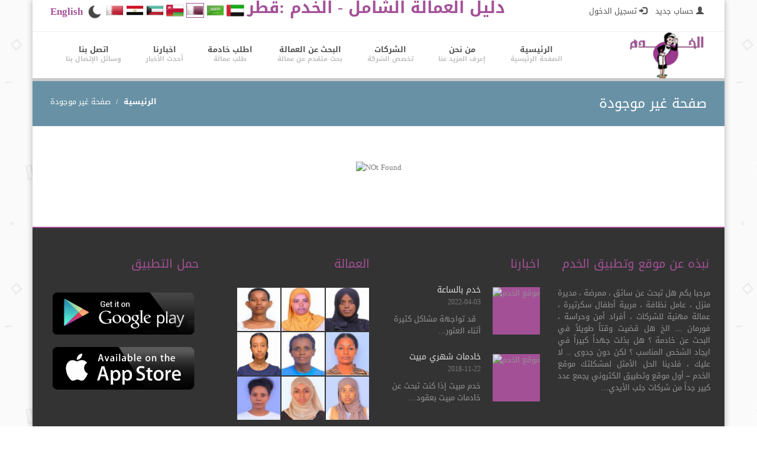

--- FILE ---
content_type: text/html; charset=UTF-8
request_url: https://alkhadam.net/qa/ar/company/9495
body_size: 8893
content:
<!DOCTYPE html>

<html lang="ar">

<head>
<meta name="robots" content="noindex, nofollow" />	 
	<meta name="clckd" content="27c277f94d26cfd211d4acba212f7600" />

	<meta charset="utf-8">
    <title>موقع الخدم - دليل العمالة الشامل  - قطر</title>
    <link rel="icon" type="image/x-icon" href="/fav.ico">
    <meta name="viewport" content="width=device-width, initial-scale=1.0">
	<meta name="description" content="موقع الخدم - دليل العمالة الشامل ، خادمات استقدام عمالة منزلية عمالة شركات عمالة مهنية تنازل عن خادمة استقدام عماله جلب ايدي عاملة شركات الإستقدام ">
	 <meta name="keywords" content="موقع الخدم , خدم , دليل العمالة الشامل , خادمات استقدام, عمالة منزلية , عمالة شركات , عمالة مهنية , تنازل عن خادمة , استقدام عماله , جلب ايدي عاملة شركات الإستقدام , قطروورك , قطر وورك , qatarwork , qatar work"/>
<meta name="facebook-domain-verification" content="vgzpjx2jmg4198ism2n4ww30rskazd" />
	
	<link href="https://alkhadam.net/template/css/bootstrap-theme.min.css" rel="stylesheet" type="text/css" />
	<link href="https://alkhadam.net/template/css/bootstrap.min.css" rel="stylesheet" type="text/css" />
   
<link href="https://alkhadam.net/template/css/all_css.css" rel="stylesheet" type="text/css" />
	<!-- Fonts -->

	<link href='https://alkhadam.net/template/css/fonts.css?family=PT+Sans:400,400italic,700,700italic' rel='stylesheet' type='text/css'>

   	<!-- Scripts -->

<script src="https://alkhadam.net/template/js/jquery2.min.js" type="text/javascript"></script>
<script type="text/javascript" src="https://alkhadam.net/admintemplate/dist/zoombox.js"></script>

<script type="text/javascript"> 



    $(function(){

        $('a.zoombox').zoombox();

    });



</script> 

	<script src="https://alkhadam.net/template/js/bootstrap.min.js" type="text/javascript"></script>
	<script src="https://alkhadam.net/template/js/jquery.prettyPhoto.js" type="text/javascript"></script>
	<script src="https://alkhadam.net/template/js/jquery.twitter.js" type="text/javascript"></script>

	
	<script src="https://alkhadam.net/template/js/jquery.flexslider-min.js" type="text/javascript"></script>

	<script src="https://alkhadam.net/template/js/animate.js" type="text/javascript"></script>

		<script src="https://alkhadam.net/rating/rater.js" type="text/javascript"></script>

	<script src="https://alkhadam.net/template/js/jquery-ui.min.js" type="text/javascript"></script>
<script src="/template/js/statistic.js" type="text/javascript"></script>
<script src="https://alkhadam.net/template/js/superfish.min.js" type="text/javascript"></script>

	

	<script src="https://alkhadam.net/template/js/myscript.js" type="text/javascript"></script>

	

	<!--[if IE]><script src="http://html5shiv.googlecode.com/svn/trunk/html5.js"></script><![endif]-->

    <!--[if IE]><html class="ie" lang="en"> <![endif]-->

		<script src="//cdn.datatables.net/1.10.20/js/jquery.dataTables.min.js" type="text/javascript"></script>
<link rel="stylesheet" href="/template/css/font-awesome1.min.css" />
<link rel="stylesheet" href="//cdn.datatables.net/1.10.20/css/jquery.dataTables.min.css" />
<link rel='stylesheet' href='https://alkhadam.net/template/css/stylear.css' type='text/css' media='all' />	<link href="https://alkhadam.net/template/css/flash.css" rel="stylesheet" type="text/css" />

<!-- Meta Pixel Code -->
<script>
!function(f,b,e,v,n,t,s)
{if(f.fbq)return;n=f.fbq=function(){n.callMethod?
n.callMethod.apply(n,arguments):n.queue.push(arguments)};
if(!f._fbq)f._fbq=n;n.push=n;n.loaded=!0;n.version='2.0';
n.queue=[];t=b.createElement(e);t.async=!0;
t.src=v;s=b.getElementsByTagName(e)[0];
s.parentNode.insertBefore(t,s)}(window, document,'script',
'https://connect.facebook.net/en_US/fbevents.js');
fbq('init', '2203193899832718');
fbq('track', 'PageView');
</script>
<noscript><img height="1" width="1" style="display:none"
src="https://www.facebook.com/tr?id=2203193899832718&ev=PageView&noscript=1"
/></noscript>
<!-- End Meta Pixel Code mworkersnew-->
<script type="application/ld+json">
{
 "@context": "https://schema.org",
 "@type": "Organization",
 "@id": "https://alkhadam.net/#org",
 "name": "Alkhadam",
 "url": "https://alkhadam.net/",
 "logo": "https://alkhadam.net/uploads/logon.png",
 
 "contactPoint": [{
   "@type": "ContactPoint",
   "contactType": "customer service",
   "telephone": "+97433363803",
   "areaServed": "QA",
   "availableLanguage": ["ar","en"]
 }]
}
</script>


<link href="https://fonts.googleapis.com/css2?family=Noto+Kufi+Arabic:wght@500&display=swap" rel="stylesheet">

     
     	 
	 <script async src="https://pagead2.googlesyndication.com/pagead/js/adsbygoogle.js?client=ca-pub-7636121261168694"
     crossorigin="anonymous"></script>
	 <!-- Google tag (gtag.js) -->
<script async src="https://www.googletagmanager.com/gtag/js?id=AW-16715011565"></script>
<script>
  window.dataLayer = window.dataLayer || [];
  function gtag(){dataLayer.push(arguments);}
  gtag('js', new Date());

  gtag('config', 'AW-16715011565');
</script>

	<style>
	#h2{
	margin-top: -40px;background-color: #fff;width: 56%;
}
</style>
	</head>
<body>

	<div id="page">
	
		<!-- Container -->

		<div class="container page_block">

			<div class="wrapper">

				<header class="navbar-wrapper clearfix">

					
			

					<!-- Line Info -->

					<div id="top_line" class="full_width clearfix">

						

						<p class="pull-left"  dir="rtl" >

							   <a href='https://alkhadam.net/qa/ar/signup'  style='margin:5px'> <span class='glyphicon glyphicon-user'> </span> حساب جديد </a>   <a href='https://alkhadam.net/qa/ar/login' style='margin:5px;'> <span class='glyphicon glyphicon-log-in'></span>  تسجيل الدخول </a>  	

						</p>

					

							<p class="pull-right"><a  style="color: #a45197;font-weight: bold;font-size: 17px;" href="https://alkhadam.net/qa/en/company/9495">English</a></p>
						<!-- Top Socials -->

						<div class="pull-right web-links" align="center">

						<ul style="padding:5px;">
							<li><a  href='?mood=dark' style='background:none;' ><img src='/uploads/moon.png' /></a></li> 
							     
   <li><a  href='https://alkhadam.net/bh/ar/company/9495' style='background:none;' ><img src='https://alkhadam.net/uploads/Bahrain.png' style='height:25px;width:30px;' title='البحرين' alt='البحرين'/></a></li>
   <li><a  href='https://alkhadam.net/eg/ar/company/9495' style='background:none;' ><img src='https://alkhadam.net/uploads/Egypt_flat.png' style='height:25px;width:30px;' title='مصر' alt='مصر'/></a></li>
   <li><a  href='https://alkhadam.net/kw/ar/company/9495' style='background:none;' ><img src='https://alkhadam.net/uploads/Kuwait.png' style='height:25px;width:30px;' title='الكويت' alt='الكويت'/></a></li>
   <li><a  href='https://alkhadam.net/om/ar/company/9495' style='background:none;' ><img src='https://alkhadam.net/uploads/Oman-flag.png' style='height:25px;width:30px;' title='عمان' alt='عمان'/></a></li>
   <li><a  href='https://alkhadam.net/qa/ar/company/9495' style='background:none;' ><img src='https://alkhadam.net/uploads/Qatar_f.png' style="height:25px;width:30px;border:1px solid #a45197" title='قطر' alt='قطر'/></a></li>
   <li><a  href='https://alkhadam.net/sa/ar/company/9495' style='background:none;' ><img src='https://alkhadam.net/uploads/Saudi.png' style='height:25px;width:30px;' title='السعودية' alt='السعودية'/></a></li>
   <li><a  href='https://alkhadam.net/ae/ar/company/9495' style='background:none;' ><img src='https://alkhadam.net/uploads/Emirates.png' style='height:25px;width:30px;' title=' الإمارات ' alt=' الإمارات '/></a></li>
                    
                       </ul>

			
							

						</div><!-- //Top Socials -->
<h1 class="pull-right" style="color: #a45197;font-weight: bold;">
  دليل العمالة الشامل - الخدم   :قطر					
 </h1>

					</div><!-- //Line Info -->
					

					

					<!-- Menu -->

					<div class="menu_block full_width">

						<!-- LOGO -->

						<div class="pull-left logo"><a href="https://alkhadam.net/qa/ar/" title="دليل العمالة الشامل - الخدم   :قطر"><img src="https://alkhadam.net/uploads/logon.png" alt="دليل العمالة الشامل - الخدم   :قطر"/></a></div>

						<!-- LOGO -->

						

						<div class="navbar-header ">

							<button type="button" class="navbar-toggle" data-toggle="collapse" data-target=".navbar-collapse">

								<span class="glyphicon glyphicon-align-justify"></span>

							</button>

						</div>

						

						<div class="navbar-collapse collapse">

							<ul class="nav navbar-nav pull-right">

								<li class="first "><a href="https://alkhadam.net/qa/ar/" title="الصفحة الرئيسية" rel="canonical" style="text-align:center">الرئيسية</a></li>

									<li class="sub-menu "><a href="https://alkhadam.net/qa/ar/about" title="إعرف المزيد عنا" style="text-align:center">من نحن</a>

									<ul>

									

            			<li><a href='https://alkhadam.net/qa/ar/page/11'><span>-</span>خدم وعمالة منزلية </a></li>

            			<li><a href='https://alkhadam.net/qa/ar/page/1'><span>-</span>نبذه عن موقع وتطبيق الخدم</a></li>

            			<li><a href='https://alkhadam.net/qa/ar/page/4'><span>-</span>كلمة المدير</a></li>

            			<li><a href='https://alkhadam.net/qa/ar/page/5'><span>-</span>الرؤية والرسالة والأهداف </a></li>

            			<li><a href='https://alkhadam.net/qa/ar/page/3'><span>-</span>سياسة الخصوصية</a></li>

            			<li><a href='https://alkhadam.net/qa/ar/page/10'><span>-</span>الشروط والاحكام</a></li>
										</ul></li>
<li class="sub-menu ">
<a href="" title=" تخصص الشركة " style="text-align:center">  الشركات </a>

									<ul>

									<li><a href='https://alkhadam.net/qa/ar/departments/1'><span>-</span>شركات الاستقدام </a></li><li><a href='https://alkhadam.net/qa/ar/departments/2'><span>-</span>شركات التنظيفات والضيافه </a></li><li><a href='https://alkhadam.net/qa/ar/departments/3'><span>-</span>شركات مكافحة الحشرات </a></li><li><a href='https://alkhadam.net/qa/ar/departments/4'><span>-</span>شركات التمريض</a></li><li><a href='https://alkhadam.net/qa/ar/departments/8'><span>-</span>موردين عمالة</a></li>
										</ul></li>
		

											

											<li class=""><a href="https://alkhadam.net/qa/ar/search" title="بحث متقدم عن عمالة" style="text-align:center">البحث عن العمالة </a></li>

											<!--<li class=""><a href="https://alkhadam.net/qa/ar/quotation" title="اطلب خادمة" style="text-align:center">طلب عمالة</a></li>
-->
				<li class="last "><a href="https://alkhadam.net/qa/ar/maid" title="طلب عمالة" style="text-align:center">اطلب خادمة</a></li>
					<li class="last "><a href="https://alkhadam.net/qa/ar/news" title="أحدث الأخبار " style="text-align:center"> اخبارنا </a></li>

					<li class="last "><a href="https://alkhadam.net/qa/ar/contact" title="وسائل الإتصال بنا" style="text-align:center">اتصل بنا</a></li>

							</ul>

						</div>

					</div><!-- //Menu -->


				</header>	<!-- Breadcrumbs -->
				<section class="full_width breadcrumbs_block clearfix">
					<div class="breadcrumbs_content">
						<h2 class="pull-left">صفحة غير موجودة</h2>
						<ol class="pull-right breadcrumb">
								<li><a href="https://alkhadam.net/">الرئيسية</a></li>
						
							<li><a href="#">صفحة غير موجودة</a></li>
							</ol>
					</div>
					<div class="overlay"></div>
					<div class="overlay_black"></div>
				</section><!-- //Breadcrumbs -->
	
<!-- main -->
			
					
                    
                 
                    
	
   
                  
					<section>
				<p align='center'><img src='https://alkhadam.net/uploads/404.png' alt='NOt Found'/></p>					
			
					</section>

					
			
                
               
				<!-- end of main -->
				
				<style>

		.copyright a,.footer_block h2{

			color:#a45197 ;

		}

	</style>
	<div dir="rtl"  class="modal fade bs-example-modal-sm" tabindex="-1" role="dialog" aria-labelledby="mySmallModalLabel" aria-hidden="true" id="cm"> <div class="modal-dialog modal-sm"> <div class="modal-content"> <div class="modal-header"> <button aria-label="Close" data-dismiss="modal" class="close" type="button" style="float: left"><span aria-hidden="true" id="close">×</span></button> <h4 id="mySmallModalLabel" class="modal-title" style="text-align: center;color: #a45197;font-weight: bold;">عزيزي مستخدم موقع وتطبيق الخدم </h4> </div> <div class="modal-body" > <p>شكرًا لاستخدامك موقع وتطبيق الخدم في البحث عن العامل الذي تريده ، <br /> وحرصاً منا علي تقديم خدمة أفضل لك نرجو منك اذا لم تجد ما تبحث عنه الآن أن تعاود البحث في وقت لاحق ، فربما تجد ما تبحث عنه لاحقاً نظراً لأن جميع الشركات المسجلة لدينا تقوم بتحديث العماله واضافة عمالة جديده بشكل يومي ، <br /> كما ننصحك بأن تقوم بتسجيل طلبك هــنــــا ، ونحن بدورنا سنقوم بإرساله الي كل الشركات المسجلة لدينا والموجودة في بلدك لتتواصل معك الشركة التي لديها طلبك مباشرة .</p>
<p>ملحوظة هامة :- <br /> عزيزي المستخدم : موقع الخدم هو عباره عن منصة إعلانية فقط وغير مسؤول عن اي معاملات مادية تتم بينك وبين اي شركة او مستخدم آخر لذا يجب عليك الحذر فى التعامل المادي مع اي شركة او مستخدم فى موقع الخدم لانك انت وحدك المسؤول عن ذلك .</p> 
<h3 style="color: #a45197;font-weight: bold;margin-bottom: -10px;margin-top: 10px;text-align: center;">طلب عمالة</h3>
<hr />
<form action="https://alkhadam.net/qa/ar/maid#done" method="POST" dir="rtl">
				
 
                            <select required class="input_wt" name="specialtyid" >
                                    <option selected="" value="" > تخصص الشركة </option>
                                   <option value='1' >شركات الاستقدام  </option><option value='2' >شركات التنظيفات والضيافه  </option><option value='3' >شركات مكافحة الحشرات  </option><option value='4' >شركات التمريض </option>							
                                  
                                    
                                </select>      
	                        
			           <select required class="input_wt" name="occupationid" >
                                    <option selected="" value="" > المهنة  </option>
                                   <option value='7' >عامل منزلي </option><option value='8' >ممرض </option><option value='2' >سائق </option><option value='9' >جليسة أطفال </option><option value='10' >معلم خاص </option><option value='1' >ساعي المكتب </option><option value='11' >طباخ </option><option value='12' >خياط </option><option value='13' >عامل مزرعه </option><option value='14' >حارس أمن </option><option value='15' >كوافير </option><option value='17' >عامل تنظيف </option><option value='16' >سكرتيرة </option><option value='18' >مقدم رعاية صحية </option><option value='23' >فني </option><option value='24' >تمريض بالساعة </option><option value='25' >تمريض بالشهر </option><option value='22' >ضيافة </option><option value='19' >مندوب مبيعات  </option><option value='20' >كاشير  </option><option value='21' >نادل  </option>							
                                
                                    
                                </select> 
                            
         	                <select required class="input_wt" name="typeid" value="worktype" >
                                <option selected="" value="">نوع العمالة</option>
                                
                                 <option value='1' >عماله  استقدام  </option><option value='5' >عمالة مرتجعه للتنازل </option><option value='3' > عمالة نظافه بالساعة </option><option value='6' >عمالة ضيافة بالساعة  </option><option value='2' > عماله مهنية للشركات </option><option value='4' >   عمالة بعقود شهرية </option><option value='8' >عمالة تمريض </option>              
                                 
                               
                                    </select>
                            
                                <select required class="input_wt" name="agesid" value="age" onfocus="if (this.value == 'age') this.value = '';" onblur="if (this.value == '') this.value = 'age';">
         	                <option selected="" value=""> العمر </option>
                                 
                                    <option value='1' >من 15 الي 20 </option><option value='2' >من 20 الي 25 </option><option value='3' >من 25 الي 30 </option><option value='4' >من 30 الي 35 </option><option value='8' >من 35 الي 40 </option><option value='5' >من 40 الي 45 </option><option value='6' >من 45 الي 50 </option>                                      </select>
                            
		               <select required class="input_wt" name="religionid" value="Religion" onfocus="if (this.value == 'religion') this.value = '';" onblur="if (this.value == '') this.value = 'religion';">
                                    <option selected="" value=""> الديانة </option>
                                       
								<option value='1' >مسلم </option><option value='2' >مسيحي  </option><option value='3' >بوذي </option><option value='4' >هندوسي </option>                    
                                 
                                </select>
		                <select required class="input_wt" name="nationalityid" value="Nationality" onfocus="if (this.value == 'Nationality') this.value = '';" onblur="if (this.value == '') this.value = 'Nationality';">
                                    <option selected="" value="">الجنسية</option>
                                    <option > الجميع </option>
                                           <option value='258' >جامبيا </option><option value='36' >بوروندي </option><option value='82' >غانا </option><option value='129' > مدغشقر  </option><option value='149' >ميانمار </option><option value='152' >نيبال </option><option value='158' >نيجيريا </option><option value='172' >الفلبين </option><option value='181' >رواندا </option><option value='208' >سريلانكا </option><option value='218' >تنزانيا </option><option value='249' >اندونيسيا </option><option value='255' >إريتريا </option><option value='248' >كينيا </option><option value='250' >بنجلاديش </option><option value='251' >الهند </option><option value='247' >أثيوبيا </option><option value='256' >أوغندا  </option><option value='257' >سيراليون </option><option value='107' >ساحل العاج </option>					                   
                                     
                                </select>
                                
         	                
                                                             
         	               <!-- <select required class="input_wt" name="residenceid" value="Residence" onfocus="if (this.value == 'residence') this.value = '';" onblur="if (this.value == '') this.value = 'residence';">
                                    
                                    <option selected="" value="">  محل الاقامة </option>
                                     <option > الجميع </option>
                                    <option value='147' >المغرب </option><option value='152' >نيبال </option><option value='158' >نيجيريا </option><option value='172' >الفلبين </option><option value='176' >قطر </option><option value='208' >سريلانكا </option><option value='248' >اندونيسيا </option><option value='254' >إريتريا  </option><option value='247' >كينيا </option><option value='249' >بنجلاديش </option><option value='250' >الهند </option><option value='253' >أثيوبيا </option><option value='255' >أوغندا </option>					
                                                                                        
                               
                   
            
                                </select>-->
                                
                                                                
                                          
                                 <select required class="input_wt" name="gender" value="Gender" onfocus="if (this.value == 'occupation') this.value = '';" onblur="if (this.value == '') this.value = 'occupation';">
                                    <option selected="" value=""> النوع  </option>
                                                                                              
                                  <option value="1"> ذكر  </option><option value="2"> انثى </option>        
                                 </select>                                
                     
                                 <select required class="input_wt" name="marital_statusid" value="Marital status" onfocus="if (this.value == 'Marital status') this.value = '';" onblur="if (this.value == '') this.value = 'Marital status';">
                                    <option selected="" value=""> الحالة الاجتماعية </option>
                                     <option value='1' >متزوج </option><option value='0' >أعزب </option><option value='2' >مطلق </option><option value='3' >أرمل </option>                                                                                                         
                                    
                                    
                                 </select>                                
                                
	  
                                               
       
                            
                            
                            
										
										<div class="clear"></div>
										
										<input class="btn btn-active" name="btnsend" type="submit" value="ارسال" />
										<div class="clear"></div>
										  <input type="hidden" name="companyid" value=""/>
                            
                             
									</form>

</div> </div> </div> </div>



 
	<script>
	$(document).ready( function () {
    $('#myTable').DataTable();
} );
	</script>
	<script>
       var page =1;
  var country = "qa";
  var lang = "ar";
  var type = "";
$('#btnsend1').click(function() {
	  page++;
   //$('#loadingdiv').show();
   
   $.ajax({url: "/test/getcompanies?page="+page+"&type="+type+"&lang="+lang, success: function(result){
 $('#more1').append(result);
	    if(!result){
			$('#btnsend1').hide();
		}
   if (!$.trim(result)){   
    $('#loadingdiv').hide();
	}
	else{   
	    $('#more').append(result);
	     $('#loadingdiv').hide();
	}

     

       }});	
});
	</script>
	<script>

			$(document).ready(function() {
				   $('#loadingdiv').hide();
  var page =1;
  var country = "qa";
  var lang = "ar";
  var type = "";

$('#btnsend').click(function() {
	  page++;
   //$('#loadingdiv').show();
   
   $.ajax({url: "/"+country+"/"+lang+"/getmore/"+page+"?type="+type, success: function(result){
 $('#more').append(result);
	    
  /*  if (!$.trim(result)){   
    $('#loadingdiv').hide();
	}
	else{   
	    $('#more').append(result);
	     $('#loadingdiv').hide();
	}*/

     

       }});	
});

  /* $.ajax({url: "/test/getcompanies", success: function(result){
 $('#more1').append(result);
       }});	*/
       

  /*$(window).scroll(function() {
    if($(window).scrollTop() + $(window).height() > $(document).height() - 300) {
     page++; $('#img1').show();
   	$.ajax({url: "https://alkhadam.net/qa/ar/company/9495/getmore/"+page, success: function(result){
       if (!$.trim(result)){   
    $('#img1').hide();
	}
	else{   
	    $('#more').append(result);
	     $('#img1').hide();
	}
      			
		
		       }});	
    }
});
  */

    var flash = {



        exists: function() {

            return ($('#flash').length > 0);

        },



        show: function(msg) {

            var message;



            // Create the flash div if it does not exist

            if (!flash.exists()) {

                message = $('<div id="flash"></div>').prependTo('body');

            } else {

                message = $('#flash');

            }



            // Hide message when it's clicked on

            $('body').delegate('#flash', 'click', function() {

                flash.hide();

            });



            // Set the message if one was specified

            if (msg) {

                message.html(msg);

            }



            // Display the flash

            $('#flash').slideDown();



            // Clear the timeout if one is set

            clearTimeout(flash.timeout);



            // Hide the message after 5 seconds

            flash.timeout = setTimeout(function() {

                flash.hide();

            }, 5000);

        },



        hide: function() {

            // Hide the flash

            $('#flash').slideUp();



            // Clear the timeout if it exists

            if (flash.timeout) {

                clearTimeout(flash.timeout);

            }

        },



        // Flash message timeout

        timeout: null

    };



    // Display the flash message if one exists

    if (flash.exists()) {

        flash.show();

    }

   var cmsg="تم ارسال الرسالة ";

   var cmsg1=" الي المقارنة";

    // -- Random example stuff -----------------------------------------

    $('.sw').click(function() {

    	$("#flash").hide();

    	var id = $( this ).attr( "id" );

    	var title = $( this ).attr( "title" );

    	$.ajax({url: "/gold/main/addcart/"+id, success: function(result){

         $('.cart-items').html(result);

       flash.show(cmsg + title + cmsg1);

       }});	

       

        return false;

    });

    

    $('.lk').click(function() {

    	var id = $( this ).attr( "id" );
    	var lang = "qa";
        id = id + "/" + lang
    	var title = $( this ).attr( "title" );

        $("#flash").hide();

        $.ajax({url: "/main/plikes/"+id, success: function(result){

      

       flash.show(result);

       }});	

       

        return false;

    });

  $('.lkk').click(function() {

    	var id = $( this ).attr( "id" );

    	var title = $( this ).attr( "title" );

        $("#flash").hide();

        $.ajax({url: "/main/likes/"+id, success: function(result){

      

       flash.show(result);

       }});	

       

        return false;

    });



});

		</script>	
 
<!-- FOOTER -->

 
				<footer class="full_width footer_block" style="border-top:#a45197  2px solid" id="go">



					<div class="row" data-animated="fadeIn">



						<div class="col-lg-3 col-sm-3 padbot20">



							<h2 style="margin-right: 2px;">نبذه عن موقع وتطبيق الخدم</h2>



							<p style="text-align: justify" dir="rtl">مرحبا بكم هل تبحث عن سائق ، ممرضة ، مديرة منزل ، عامل نظافة ، مربية أطفال سكرتيرة ، عمالة مهنية للشركات ، أفراد أمن وحراسة ، فورمان .... الخ هل قضيت وقتاً طويلاً في البحث عن خادمة ؟ هل بذلت جهداً كبيراً في ايجاد الشخص المناسب ؟ لكن دون جدوى ... لا عليك ، فلدينا الحل الأمثل لمشكلتك موقع الخدم &ndash; أول موقع وتطبيق الكتروني يجمع عدد كبير جداً من شركات جلب الأيدي&#8230; </p>



							

						</div>



						<div class="col-lg-3 col-sm-3">



							<h2 > اخبارنا </h2>

   



											<div class='latest_news_item clearfix'>



								<a  class='pull-left recent_post' href='https://alkhadam.net/qa/ar/news/14' alt='خدم بالساعة '><img src='https://alkhadam.net/uploads/2022/04/03/a5bedcfd07d92f39823554f4d7b7c777.png' alt='موقع الخدم' /></a>



								<div class='news_content'>



									<a class='recent_post_title' href='https://alkhadam.net/qa/ar/news/14' alt='خدم بالساعة '>خدم بالساعة </a>



									<ul class='recent_post_inf'>



										<li>2022-04-03</li>



									</ul>



									<div class='recent_post_txt' dir='rtl'>&nbsp; قد تواجهة مشاكل كثيرة أثناء العثور&#8230;</div>



								</div>



							</div>



											



											<div class='latest_news_item clearfix'>



								<a  class='pull-left recent_post' href='https://alkhadam.net/qa/ar/news/13' alt='خادمات شهري مبيت '><img src='https://alkhadam.net/uploads/2018/6a49bb5a1f0ed2709a829e91f99856ae.jpg' alt='موقع الخدم' /></a>



								<div class='news_content'>



									<a class='recent_post_title' href='https://alkhadam.net/qa/ar/news/13' alt='خادمات شهري مبيت '>خادمات شهري مبيت </a>



									<ul class='recent_post_inf'>



										<li>2018-11-22</li>



									</ul>



									<div class='recent_post_txt' dir='rtl'>خدم مبيت إذا كنت تبحث عن خادمات مبيت بعقود&#8230;</div>



								</div>



							</div>



											


							

							



						</div>



						<div class="col-lg-3 col-sm-3">



							<h2 > العمالة  </h2>



							

								<div class="FlickrImages1 clearfix">



									<ul>

										  <li><a title='Flickr' href='https://alkhadam.net/qa/ar/worker/579410' title='ZENEBA GESHA DUBE'><img src='https://alkhadam.net/uploads/2026/01/22/173ac9816457dcd9fb48255bd4e12ff3.jpg' title='ZENEBA GESHA DUBE' style='height:75px;width:75px;padding:1px;' alt='موقع الخدم'></a></li><li><a title='Flickr' href='https://alkhadam.net/qa/ar/worker/579409' title='ZEBIDA ABDELA'><img src='https://alkhadam.net/uploads/2026/01/22/b4dc9b547ae8c870fc9df179f0cf087b.jpg' title='ZEBIDA ABDELA' style='height:75px;width:75px;padding:1px;' alt='موقع الخدم'></a></li><li><a title='Flickr' href='https://alkhadam.net/qa/ar/worker/579408' title='TSEYONMARIYAM BEYENE'><img src='https://alkhadam.net/uploads/2026/01/22/ede9e17cdf1958efc7d83736b89e76df.jpg' title='TSEYONMARIYAM BEYENE' style='height:75px;width:75px;padding:1px;' alt='موقع الخدم'></a></li><li><a title='Flickr' href='https://alkhadam.net/qa/ar/worker/579407' title='TIRUMINCHE TESFAYE'><img src='https://alkhadam.net/uploads/2026/01/22/b174e86bd1894cd9582616a15043d0b6.jpg' title='TIRUMINCHE TESFAYE' style='height:75px;width:75px;padding:1px;' alt='موقع الخدم'></a></li><li><a title='Flickr' href='https://alkhadam.net/qa/ar/worker/579406' title='TIGIST TAREKEGN'><img src='https://alkhadam.net/uploads/2026/01/22/294ab3725343a7b56af26a2dcb41f03b.jpg' title='TIGIST TAREKEGN' style='height:75px;width:75px;padding:1px;' alt='موقع الخدم'></a></li><li><a title='Flickr' href='https://alkhadam.net/qa/ar/worker/579405' title='TAMIR MARIYE'><img src='https://alkhadam.net/uploads/2026/01/22/485c8d23927d130c65a29e9ab26890fd.jpg' title='TAMIR MARIYE' style='height:75px;width:75px;padding:1px;' alt='موقع الخدم'></a></li><li><a title='Flickr' href='https://alkhadam.net/qa/ar/worker/579404' title='SONIA ABDU'><img src='https://alkhadam.net/uploads/2026/01/22/94d40b519c097263f6d4668037cd184a.jpg' title='SONIA ABDU' style='height:75px;width:75px;padding:1px;' alt='موقع الخدم'></a></li><li><a title='Flickr' href='https://alkhadam.net/qa/ar/worker/579403' title='SEIDA MOHAMMED ALI'><img src='https://alkhadam.net/uploads/2026/01/22/89ce51a928a9804240ce1e7428cb16a7.jpg' title='SEIDA MOHAMMED ALI' style='height:75px;width:75px;padding:1px;' alt='موقع الخدم'></a></li><li><a title='Flickr' href='https://alkhadam.net/qa/ar/worker/579402' title='SARA OSEBO'><img src='https://alkhadam.net/uploads/2026/01/22/29f958621626de1cedb15995d1be55b1.jpg' title='SARA OSEBO' style='height:75px;width:75px;padding:1px;' alt='موقع الخدم'></a></li>
									</ul>



								</div>



							



						</div>

<div class="col-lg-3 col-sm-3">


<h2 >حمل التطبيق</h2>

						<a href="https://play.google.com/store/apps/details?id=com.sync.alkhadam" target="_blank"> <img src="https://alkhadam.net/uploads/g_p.png" alt="حمل تطبيق الخدم "/></a>
					<a href="http://apple.co/2RjyeAh" target="_blank">	<img src="https://alkhadam.net/uploads/a_s.png" alt="حمل تطبيق الخدم "/></a>



						</div>

					</div>

			
				</footer><!-- //FOOTER -->



				



				<!-- Copyright -->



				<div class="full_width copyright clearfix" style="margin-top: 0;border-top:#a45197  2px solid;font-weight: bold;">



					<div class="pull-left">



                   







                      تصميم وبرمجة شركة <a href='http://syncqatar.com/' target='_blank'> سينك </a>  </div>

	<div class="pull-right ">
<a href="https://alkhadam.net/qa/ar/" title="الصفحة الرئيسية" style="text-align:center">الرئيسية</a> |
<a href="https://alkhadam.net/qa/ar/about" title="إعرف المزيد عنا" style="text-align:center">من نحن</a> | 
			<!--<a href="https://alkhadam.net/qa/ar/search" title="بحث متقدم عن عمالة" style="text-align:center">البحث عن العمالة </a>-->
 
<a href="https://alkhadam.net/qa/ar/policy" title=" سياسة الخصوصية " style="text-align:center"> سياسة الخصوصية </a>  | 
<a href="https://alkhadam.net/qa/ar/terms" title=" الشروط والاحكام " style="text-align:center"> الشروط والاحكام </a> |
<a href="https://alkhadam.net/qa/ar/contact" title="وسائل الإتصال بنا" style="text-align:center">اتصل بنا</a>
</div>



							

					<!-- FOOTER SOCIALS -->



					<!--<ul class="pull-right socials">



						<li><a class="soc1" href="javascript:void(0);" alt=""></a></li>



						<li><a class="soc2" href="javascript:void(0);" alt=""></a></li>



						<li><a class="soc3" href="javascript:void(0);" alt=""></a></li>



						<li><a class="soc4" href="javascript:void(0);" alt=""></a></li>



						<li><a class="soc5" href="javascript:void(0);" alt=""></a></li>



						<li><a class="soc6" href="javascript:void(0);" alt=""></a></li>



					</ul>--><!-- //FOOTER SOCIALS -->



				</div>



				<!-- //COPYRIGHT -->



			



			</div>



		</div><!-- //CONTAINER -->

<!--Start of Tawk.to Script-->
<!--<script type="text/javascript">
var Tawk_API=Tawk_API||{}, Tawk_LoadStart=new Date();
(function(){
var s1=document.createElement("script"),s0=document.getElementsByTagName("script")[0];
s1.async=true;
s1.src='https://embed.tawk.to/5925968f8028bb73270478e5/default';
s1.charset='UTF-8';
s1.setAttribute('crossorigin','*');
s0.parentNode.insertBefore(s1,s0);
})();
</script>-->
<!--End of Tawk.to Script-->
	</div>



	
<script>
$(document).ready(function(){
  $("#morejobs").click(function(){
    $("#myDIV").toggle();
  });
});
</script>


</body>



</html>

--- FILE ---
content_type: text/html; charset=UTF-8
request_url: https://alkhadam.net/rating/rater.js
body_size: 9282
content:
<!DOCTYPE html>

<html lang="ar">

<head>
	 
	<meta name="clckd" content="27c277f94d26cfd211d4acba212f7600" />

	<meta charset="utf-8">
    <title>موقع الخدم - دليل العمالة الشامل  - قطر</title>
    <link rel="icon" type="image/x-icon" href="/fav.ico">
    <meta name="viewport" content="width=device-width, initial-scale=1.0">
	<meta name="description" content="موقع الخدم - دليل العمالة الشامل ، خادمات استقدام عمالة منزلية عمالة شركات عمالة مهنية تنازل عن خادمة استقدام عماله جلب ايدي عاملة شركات الإستقدام ">
	 <meta name="keywords" content="موقع الخدم , خدم , دليل العمالة الشامل , خادمات استقدام, عمالة منزلية , عمالة شركات , عمالة مهنية , تنازل عن خادمة , استقدام عماله , جلب ايدي عاملة شركات الإستقدام , قطروورك , قطر وورك , qatarwork , qatar work"/>
<meta name="facebook-domain-verification" content="vgzpjx2jmg4198ism2n4ww30rskazd" />
	
	<link href="https://alkhadam.net/template/css/bootstrap-theme.min.css" rel="stylesheet" type="text/css" />
	<link href="https://alkhadam.net/template/css/bootstrap.min.css" rel="stylesheet" type="text/css" />
   
<link href="https://alkhadam.net/template/css/all_css.css" rel="stylesheet" type="text/css" />
	<!-- Fonts -->

	<link href='https://alkhadam.net/template/css/fonts.css?family=PT+Sans:400,400italic,700,700italic' rel='stylesheet' type='text/css'>

   	<!-- Scripts -->

<script src="https://alkhadam.net/template/js/jquery2.min.js" type="text/javascript"></script>
<script type="text/javascript" src="https://alkhadam.net/admintemplate/dist/zoombox.js"></script>

<script type="text/javascript"> 



    $(function(){

        $('a.zoombox').zoombox();

    });



</script> 

	<script src="https://alkhadam.net/template/js/bootstrap.min.js" type="text/javascript"></script>
	<script src="https://alkhadam.net/template/js/jquery.prettyPhoto.js" type="text/javascript"></script>
	<script src="https://alkhadam.net/template/js/jquery.twitter.js" type="text/javascript"></script>

	
	<script src="https://alkhadam.net/template/js/jquery.flexslider-min.js" type="text/javascript"></script>

	<script src="https://alkhadam.net/template/js/animate.js" type="text/javascript"></script>

		<script src="https://alkhadam.net/rating/rater.js" type="text/javascript"></script>

	<script src="https://alkhadam.net/template/js/jquery-ui.min.js" type="text/javascript"></script>
<script src="/template/js/statistic.js" type="text/javascript"></script>
<script src="https://alkhadam.net/template/js/superfish.min.js" type="text/javascript"></script>

	

	<script src="https://alkhadam.net/template/js/myscript.js" type="text/javascript"></script>

	

	<!--[if IE]><script src="http://html5shiv.googlecode.com/svn/trunk/html5.js"></script><![endif]-->

    <!--[if IE]><html class="ie" lang="en"> <![endif]-->

		<script src="//cdn.datatables.net/1.10.20/js/jquery.dataTables.min.js" type="text/javascript"></script>
<link rel="stylesheet" href="/template/css/font-awesome1.min.css" />
<link rel="stylesheet" href="//cdn.datatables.net/1.10.20/css/jquery.dataTables.min.css" />
<link rel='stylesheet' href='https://alkhadam.net/template/css/stylear.css' type='text/css' media='all' />	<link href="https://alkhadam.net/template/css/flash.css" rel="stylesheet" type="text/css" />

<!-- Meta Pixel Code -->
<script>
!function(f,b,e,v,n,t,s)
{if(f.fbq)return;n=f.fbq=function(){n.callMethod?
n.callMethod.apply(n,arguments):n.queue.push(arguments)};
if(!f._fbq)f._fbq=n;n.push=n;n.loaded=!0;n.version='2.0';
n.queue=[];t=b.createElement(e);t.async=!0;
t.src=v;s=b.getElementsByTagName(e)[0];
s.parentNode.insertBefore(t,s)}(window, document,'script',
'https://connect.facebook.net/en_US/fbevents.js');
fbq('init', '2203193899832718');
fbq('track', 'PageView');
</script>
<noscript><img height="1" width="1" style="display:none"
src="https://www.facebook.com/tr?id=2203193899832718&ev=PageView&noscript=1"
/></noscript>
<!-- End Meta Pixel Code mworkersnew-->
<script type="application/ld+json">
{
 "@context": "https://schema.org",
 "@type": "Organization",
 "@id": "https://alkhadam.net/#org",
 "name": "Alkhadam",
 "url": "https://alkhadam.net/",
 "logo": "https://alkhadam.net/uploads/logon.png",
 
 "contactPoint": [{
   "@type": "ContactPoint",
   "contactType": "customer service",
   "telephone": "+97433363803",
   "areaServed": "QA",
   "availableLanguage": ["ar","en"]
 }]
}
</script>


<link href="https://fonts.googleapis.com/css2?family=Noto+Kufi+Arabic:wght@500&display=swap" rel="stylesheet">

     
     	 
	 <script async src="https://pagead2.googlesyndication.com/pagead/js/adsbygoogle.js?client=ca-pub-7636121261168694"
     crossorigin="anonymous"></script>
	 <!-- Google tag (gtag.js) -->
<script async src="https://www.googletagmanager.com/gtag/js?id=AW-16715011565"></script>
<script>
  window.dataLayer = window.dataLayer || [];
  function gtag(){dataLayer.push(arguments);}
  gtag('js', new Date());

  gtag('config', 'AW-16715011565');
</script>

	<style>
	#h2{
	margin-top: -40px;background-color: #fff;width: 56%;
}
</style>
	</head>
<body>

	<div id="page">
	
		<!-- Container -->

		<div class="container page_block">

			<div class="wrapper">

				<header class="navbar-wrapper clearfix">

					
			

					<!-- Line Info -->

					<div id="top_line" class="full_width clearfix">

						

						<p class="pull-left"  dir="rtl" >

							   <a href='https://alkhadam.net/qa/ar/signup'  style='margin:5px'> <span class='glyphicon glyphicon-user'> </span> حساب جديد </a>   <a href='https://alkhadam.net/qa/ar/login' style='margin:5px;'> <span class='glyphicon glyphicon-log-in'></span>  تسجيل الدخول </a>  	

						</p>

					

							<p class="pull-right"><a  style="color: #a45197;font-weight: bold;font-size: 17px;" href="https://alkhadam.net/qa/en//rater.js">English</a></p>
						<!-- Top Socials -->

						<div class="pull-right web-links" align="center">

						<ul style="padding:5px;">
							<li><a  href='?mood=dark' style='background:none;' ><img src='/uploads/moon.png' /></a></li> 
							     
   <li><a  href='https://alkhadam.net/bh/ar//rater.js' style='background:none;' ><img src='https://alkhadam.net/uploads/Bahrain.png' style='height:25px;width:30px;' title='البحرين' alt='البحرين'/></a></li>
   <li><a  href='https://alkhadam.net/eg/ar//rater.js' style='background:none;' ><img src='https://alkhadam.net/uploads/Egypt_flat.png' style='height:25px;width:30px;' title='مصر' alt='مصر'/></a></li>
   <li><a  href='https://alkhadam.net/kw/ar//rater.js' style='background:none;' ><img src='https://alkhadam.net/uploads/Kuwait.png' style='height:25px;width:30px;' title='الكويت' alt='الكويت'/></a></li>
   <li><a  href='https://alkhadam.net/om/ar//rater.js' style='background:none;' ><img src='https://alkhadam.net/uploads/Oman-flag.png' style='height:25px;width:30px;' title='عمان' alt='عمان'/></a></li>
   <li><a  href='https://alkhadam.net/qa/ar//rater.js' style='background:none;' ><img src='https://alkhadam.net/uploads/Qatar_f.png' style="height:25px;width:30px;border:1px solid #a45197" title='قطر' alt='قطر'/></a></li>
   <li><a  href='https://alkhadam.net/sa/ar//rater.js' style='background:none;' ><img src='https://alkhadam.net/uploads/Saudi.png' style='height:25px;width:30px;' title='السعودية' alt='السعودية'/></a></li>
   <li><a  href='https://alkhadam.net/ae/ar//rater.js' style='background:none;' ><img src='https://alkhadam.net/uploads/Emirates.png' style='height:25px;width:30px;' title=' الإمارات ' alt=' الإمارات '/></a></li>
                    
                       </ul>

			
							

						</div><!-- //Top Socials -->
<h1 class="pull-right" style="color: #a45197;font-weight: bold;">
  دليل العمالة الشامل - الخدم   :قطر					
 </h1>

					</div><!-- //Line Info -->
					

					

					<!-- Menu -->

					<div class="menu_block full_width">

						<!-- LOGO -->

						<div class="pull-left logo"><a href="https://alkhadam.net/qa/ar/" title="دليل العمالة الشامل - الخدم   :قطر"><img src="https://alkhadam.net/uploads/logon.png" alt="دليل العمالة الشامل - الخدم   :قطر"/></a></div>

						<!-- LOGO -->

						

						<div class="navbar-header ">

							<button type="button" class="navbar-toggle" data-toggle="collapse" data-target=".navbar-collapse">

								<span class="glyphicon glyphicon-align-justify"></span>

							</button>

						</div>

						

						<div class="navbar-collapse collapse">

							<ul class="nav navbar-nav pull-right">

								<li class="first active"><a href="https://alkhadam.net/qa/ar/" title="الصفحة الرئيسية" rel="canonical" style="text-align:center">الرئيسية</a></li>

									<li class="sub-menu "><a href="https://alkhadam.net/qa/ar/about" title="إعرف المزيد عنا" style="text-align:center">من نحن</a>

									<ul>

									

            			<li><a href='https://alkhadam.net/qa/ar/page/11'><span>-</span>خدم وعمالة منزلية </a></li>

            			<li><a href='https://alkhadam.net/qa/ar/page/1'><span>-</span>نبذه عن موقع وتطبيق الخدم</a></li>

            			<li><a href='https://alkhadam.net/qa/ar/page/4'><span>-</span>كلمة المدير</a></li>

            			<li><a href='https://alkhadam.net/qa/ar/page/5'><span>-</span>الرؤية والرسالة والأهداف </a></li>

            			<li><a href='https://alkhadam.net/qa/ar/page/3'><span>-</span>سياسة الخصوصية</a></li>

            			<li><a href='https://alkhadam.net/qa/ar/page/10'><span>-</span>الشروط والاحكام</a></li>
										</ul></li>
<li class="sub-menu ">
<a href="" title=" تخصص الشركة " style="text-align:center">  الشركات </a>

									<ul>

									<li><a href='https://alkhadam.net/qa/ar/departments/1'><span>-</span>شركات الاستقدام </a></li><li><a href='https://alkhadam.net/qa/ar/departments/2'><span>-</span>شركات التنظيفات والضيافه </a></li><li><a href='https://alkhadam.net/qa/ar/departments/3'><span>-</span>شركات مكافحة الحشرات </a></li><li><a href='https://alkhadam.net/qa/ar/departments/4'><span>-</span>شركات التمريض</a></li><li><a href='https://alkhadam.net/qa/ar/departments/8'><span>-</span>موردين عمالة</a></li>
										</ul></li>
		

											

											<li class=""><a href="https://alkhadam.net/qa/ar/search" title="بحث متقدم عن عمالة" style="text-align:center">البحث عن العمالة </a></li>

											<!--<li class=""><a href="https://alkhadam.net/qa/ar/quotation" title="اطلب خادمة" style="text-align:center">طلب عمالة</a></li>
-->
				<li class="last "><a href="https://alkhadam.net/qa/ar/maid" title="طلب عمالة" style="text-align:center">اطلب خادمة</a></li>
					<li class="last "><a href="https://alkhadam.net/qa/ar/news" title="أحدث الأخبار " style="text-align:center"> اخبارنا </a></li>

					<li class="last "><a href="https://alkhadam.net/qa/ar/contact" title="وسائل الإتصال بنا" style="text-align:center">اتصل بنا</a></li>

							</ul>

						</div>

					</div><!-- //Menu -->


				</header><!-- Breadcrumbs -->
				<section class="full_width breadcrumbs_block clearfix" style="margin-bottom: 0">
					<div class="breadcrumbs_content">
						<h2 class="pull-right"> تسجيل الدخول</h2>
						<ol class="pull-left breadcrumb">
									<li><a href="https://alkhadam.net/">الرئيسية</a></li>
					
							<li><a href="#"> تسجيل الدخول</a></li>
						</ol>
					</div>
					<div class="overlay"></div>
					<div class="overlay_black"></div>
				</section><!-- //Breadcrumbs -->
	
<!-- main -->
			
					
                    
                 
                    
	
   
                  
					<section class="login">
					<div class="row ">
					<div class="col-lg-4 col-sm-4 padbot20">
						
						</div>
						<div data-animated="fadeIn" class="col-lg-4 col-sm-4 padbot20 animated fadeIn">
							<h2 style="text-align: center"> تسجيل دخول الشركات </h2>
												<!--		
							<div class="contact_form top_form">
								<div id="note"></div>
								<div id="fields">
									<form action="" method="POST" dir="rtl">
										<input type="text"  name="email" class="input_wt" placeholder="البريد الإلكتروني">
							<input type="password"  name="password" class="input_wt" placeholder="كلمة المرور" style="width: 99%">
										<div class="clear"  style="margin-top: 5px;"></div>
									<input type="submit" value=" دخول" class="btn btn-default" name="login">
										<div class="clear"></div>
									</form>
								</div>
							</div>
					-->	
					<div class="col-md-12">

                <div class="appointment-form clearfix">

                									<form method="POST" autocomplete="off" action="" >
				                  

					<div class="input-group">

						<span class="input-group-addon"><i class="fa fa-user"></i></span>

						<input type="text" placeholder="اسم المستخدم "  class="form-control" required="" name="username" style="background-color: #fff;border: 1px solid #ccc">

					</div>

					<span class="help-block"></span>

										

					<div class="input-group">

						<span class="input-group-addon"><i class="fa fa-lock"></i></span>

						<input type="password" placeholder="كلمة المرور" class="form-control" name="password">

					</div>

                    <!--<span class="help-block">Password danger</span>
-->
<br />

					<button type="submit" class="btn btn-lg btn-active btn-block" name="login"> دخول</button>

				</form>

						<p align="pull-right" style="margin-top: 10px;">	<a href="https://alkhadam.net/qa/ar/forgot-password"> نسيت كلمة المرور؟ </a>

			</p>

					

					

			

		

                      </div>

            </div>
				
				
				
					</div>
						<div class="col-lg-4 col-sm-4 padbot20">
						
						</div>
					</div>
					</section>

					
			
                
               
				<!-- end of main -->
					<style>

		.copyright a,.footer_block h2{

			color:#a45197 ;

		}

	</style>
	<div dir="rtl"  class="modal fade bs-example-modal-sm" tabindex="-1" role="dialog" aria-labelledby="mySmallModalLabel" aria-hidden="true" id="cm"> <div class="modal-dialog modal-sm"> <div class="modal-content"> <div class="modal-header"> <button aria-label="Close" data-dismiss="modal" class="close" type="button" style="float: left"><span aria-hidden="true" id="close">×</span></button> <h4 id="mySmallModalLabel" class="modal-title" style="text-align: center;color: #a45197;font-weight: bold;">عزيزي مستخدم موقع وتطبيق الخدم </h4> </div> <div class="modal-body" > <p>شكرًا لاستخدامك موقع وتطبيق الخدم في البحث عن العامل الذي تريده ، <br /> وحرصاً منا علي تقديم خدمة أفضل لك نرجو منك اذا لم تجد ما تبحث عنه الآن أن تعاود البحث في وقت لاحق ، فربما تجد ما تبحث عنه لاحقاً نظراً لأن جميع الشركات المسجلة لدينا تقوم بتحديث العماله واضافة عمالة جديده بشكل يومي ، <br /> كما ننصحك بأن تقوم بتسجيل طلبك هــنــــا ، ونحن بدورنا سنقوم بإرساله الي كل الشركات المسجلة لدينا والموجودة في بلدك لتتواصل معك الشركة التي لديها طلبك مباشرة .</p>
<p>ملحوظة هامة :- <br /> عزيزي المستخدم : موقع الخدم هو عباره عن منصة إعلانية فقط وغير مسؤول عن اي معاملات مادية تتم بينك وبين اي شركة او مستخدم آخر لذا يجب عليك الحذر فى التعامل المادي مع اي شركة او مستخدم فى موقع الخدم لانك انت وحدك المسؤول عن ذلك .</p> 
<h3 style="color: #a45197;font-weight: bold;margin-bottom: -10px;margin-top: 10px;text-align: center;">طلب عمالة</h3>
<hr />
<form action="https://alkhadam.net/qa/ar/maid#done" method="POST" dir="rtl">
				
 
                            <select required class="input_wt" name="specialtyid" >
                                    <option selected="" value="" > تخصص الشركة </option>
                                   <option value='1' >شركات الاستقدام  </option><option value='2' >شركات التنظيفات والضيافه  </option><option value='3' >شركات مكافحة الحشرات  </option><option value='4' >شركات التمريض </option>							
                                  
                                    
                                </select>      
	                        
			           <select required class="input_wt" name="occupationid" >
                                    <option selected="" value="" > المهنة  </option>
                                   <option value='7' >عامل منزلي </option><option value='8' >ممرض </option><option value='2' >سائق </option><option value='9' >جليسة أطفال </option><option value='10' >معلم خاص </option><option value='1' >ساعي المكتب </option><option value='11' >طباخ </option><option value='12' >خياط </option><option value='13' >عامل مزرعه </option><option value='14' >حارس أمن </option><option value='15' >كوافير </option><option value='17' >عامل تنظيف </option><option value='16' >سكرتيرة </option><option value='18' >مقدم رعاية صحية </option><option value='23' >فني </option><option value='24' >تمريض بالساعة </option><option value='25' >تمريض بالشهر </option><option value='22' >ضيافة </option><option value='19' >مندوب مبيعات  </option><option value='20' >كاشير  </option><option value='21' >نادل  </option>							
                                
                                    
                                </select> 
                            
         	                <select required class="input_wt" name="typeid" value="worktype" >
                                <option selected="" value="">نوع العمالة</option>
                                
                                 <option value='1' >عماله  استقدام  </option><option value='5' >عمالة مرتجعه للتنازل </option><option value='3' > عمالة نظافه بالساعة </option><option value='6' >عمالة ضيافة بالساعة  </option><option value='2' > عماله مهنية للشركات </option><option value='4' >   عمالة بعقود شهرية </option><option value='8' >عمالة تمريض </option>              
                                 
                               
                                    </select>
                            
                                <select required class="input_wt" name="agesid" value="age" onfocus="if (this.value == 'age') this.value = '';" onblur="if (this.value == '') this.value = 'age';">
         	                <option selected="" value=""> العمر </option>
                                 
                                    <option value='1' >من 15 الي 20 </option><option value='2' >من 20 الي 25 </option><option value='3' >من 25 الي 30 </option><option value='4' >من 30 الي 35 </option><option value='8' >من 35 الي 40 </option><option value='5' >من 40 الي 45 </option><option value='6' >من 45 الي 50 </option>                                      </select>
                            
		               <select required class="input_wt" name="religionid" value="Religion" onfocus="if (this.value == 'religion') this.value = '';" onblur="if (this.value == '') this.value = 'religion';">
                                    <option selected="" value=""> الديانة </option>
                                       
								<option value='1' >مسلم </option><option value='2' >مسيحي  </option><option value='3' >بوذي </option><option value='4' >هندوسي </option>                    
                                 
                                </select>
		                <select required class="input_wt" name="nationalityid" value="Nationality" onfocus="if (this.value == 'Nationality') this.value = '';" onblur="if (this.value == '') this.value = 'Nationality';">
                                    <option selected="" value="">الجنسية</option>
                                    <option > الجميع </option>
                                           <option value='258' >جامبيا </option><option value='36' >بوروندي </option><option value='82' >غانا </option><option value='129' > مدغشقر  </option><option value='149' >ميانمار </option><option value='152' >نيبال </option><option value='158' >نيجيريا </option><option value='172' >الفلبين </option><option value='181' >رواندا </option><option value='208' >سريلانكا </option><option value='218' >تنزانيا </option><option value='249' >اندونيسيا </option><option value='255' >إريتريا </option><option value='248' >كينيا </option><option value='250' >بنجلاديش </option><option value='251' >الهند </option><option value='247' >أثيوبيا </option><option value='256' >أوغندا  </option><option value='257' >سيراليون </option><option value='107' >ساحل العاج </option>					                   
                                     
                                </select>
                                
         	                
                                                             
         	               <!-- <select required class="input_wt" name="residenceid" value="Residence" onfocus="if (this.value == 'residence') this.value = '';" onblur="if (this.value == '') this.value = 'residence';">
                                    
                                    <option selected="" value="">  محل الاقامة </option>
                                     <option > الجميع </option>
                                    <option value='147' >المغرب </option><option value='152' >نيبال </option><option value='158' >نيجيريا </option><option value='172' >الفلبين </option><option value='176' >قطر </option><option value='208' >سريلانكا </option><option value='248' >اندونيسيا </option><option value='254' >إريتريا  </option><option value='247' >كينيا </option><option value='249' >بنجلاديش </option><option value='250' >الهند </option><option value='253' >أثيوبيا </option><option value='255' >أوغندا </option>					
                                                                                        
                               
                   
            
                                </select>-->
                                
                                                                
                                          
                                 <select required class="input_wt" name="gender" value="Gender" onfocus="if (this.value == 'occupation') this.value = '';" onblur="if (this.value == '') this.value = 'occupation';">
                                    <option selected="" value=""> النوع  </option>
                                                                                              
                                  <option value="1"> ذكر  </option><option value="2"> انثى </option>        
                                 </select>                                
                     
                                 <select required class="input_wt" name="marital_statusid" value="Marital status" onfocus="if (this.value == 'Marital status') this.value = '';" onblur="if (this.value == '') this.value = 'Marital status';">
                                    <option selected="" value=""> الحالة الاجتماعية </option>
                                     <option value='1' >متزوج </option><option value='0' >أعزب </option><option value='2' >مطلق </option><option value='3' >أرمل </option>                                                                                                         
                                    
                                    
                                 </select>                                
                                
	  
                                               
       
                            
                            
                            
										
										<div class="clear"></div>
										
										<input class="btn btn-active" name="btnsend" type="submit" value="ارسال" />
										<div class="clear"></div>
										  <input type="hidden" name="companyid" value=""/>
                            
                             
									</form>

</div> </div> </div> </div>



 
	<script>
	$(document).ready( function () {
    $('#myTable').DataTable();
} );
	</script>
	<script>
       var page =1;
  var country = "qa";
  var lang = "ar";
  var type = "";
$('#btnsend1').click(function() {
	  page++;
   //$('#loadingdiv').show();
   
   $.ajax({url: "/test/getcompanies?page="+page+"&type="+type+"&lang="+lang, success: function(result){
 $('#more1').append(result);
	    if(!result){
			$('#btnsend1').hide();
		}
   if (!$.trim(result)){   
    $('#loadingdiv').hide();
	}
	else{   
	    $('#more').append(result);
	     $('#loadingdiv').hide();
	}

     

       }});	
});
	</script>
	<script>

			$(document).ready(function() {
				   $('#loadingdiv').hide();
  var page =1;
  var country = "qa";
  var lang = "ar";
  var type = "";

$('#btnsend').click(function() {
	  page++;
   //$('#loadingdiv').show();
   
   $.ajax({url: "/"+country+"/"+lang+"/getmore/"+page+"?type="+type, success: function(result){
 $('#more').append(result);
	    
  /*  if (!$.trim(result)){   
    $('#loadingdiv').hide();
	}
	else{   
	    $('#more').append(result);
	     $('#loadingdiv').hide();
	}*/

     

       }});	
});

  /* $.ajax({url: "/test/getcompanies", success: function(result){
 $('#more1').append(result);
       }});	*/
       

  /*$(window).scroll(function() {
    if($(window).scrollTop() + $(window).height() > $(document).height() - 300) {
     page++; $('#img1').show();
   	$.ajax({url: "https://alkhadam.net/rating/rater.js/getmore/"+page, success: function(result){
       if (!$.trim(result)){   
    $('#img1').hide();
	}
	else{   
	    $('#more').append(result);
	     $('#img1').hide();
	}
      			
		
		       }});	
    }
});
  */

    var flash = {



        exists: function() {

            return ($('#flash').length > 0);

        },



        show: function(msg) {

            var message;



            // Create the flash div if it does not exist

            if (!flash.exists()) {

                message = $('<div id="flash"></div>').prependTo('body');

            } else {

                message = $('#flash');

            }



            // Hide message when it's clicked on

            $('body').delegate('#flash', 'click', function() {

                flash.hide();

            });



            // Set the message if one was specified

            if (msg) {

                message.html(msg);

            }



            // Display the flash

            $('#flash').slideDown();



            // Clear the timeout if one is set

            clearTimeout(flash.timeout);



            // Hide the message after 5 seconds

            flash.timeout = setTimeout(function() {

                flash.hide();

            }, 5000);

        },



        hide: function() {

            // Hide the flash

            $('#flash').slideUp();



            // Clear the timeout if it exists

            if (flash.timeout) {

                clearTimeout(flash.timeout);

            }

        },



        // Flash message timeout

        timeout: null

    };



    // Display the flash message if one exists

    if (flash.exists()) {

        flash.show();

    }

   var cmsg="تم ارسال الرسالة ";

   var cmsg1=" الي المقارنة";

    // -- Random example stuff -----------------------------------------

    $('.sw').click(function() {

    	$("#flash").hide();

    	var id = $( this ).attr( "id" );

    	var title = $( this ).attr( "title" );

    	$.ajax({url: "/gold/main/addcart/"+id, success: function(result){

         $('.cart-items').html(result);

       flash.show(cmsg + title + cmsg1);

       }});	

       

        return false;

    });

    

    $('.lk').click(function() {

    	var id = $( this ).attr( "id" );
    	var lang = "rating";
        id = id + "/" + lang
    	var title = $( this ).attr( "title" );

        $("#flash").hide();

        $.ajax({url: "/main/plikes/"+id, success: function(result){

      

       flash.show(result);

       }});	

       

        return false;

    });

  $('.lkk').click(function() {

    	var id = $( this ).attr( "id" );

    	var title = $( this ).attr( "title" );

        $("#flash").hide();

        $.ajax({url: "/main/likes/"+id, success: function(result){

      

       flash.show(result);

       }});	

       

        return false;

    });



});

		</script>	
 
<!-- FOOTER -->

 
				<footer class="full_width footer_block" style="border-top:#a45197  2px solid" id="go">



					<div class="row" data-animated="fadeIn">



						<div class="col-lg-3 col-sm-3 padbot20">



							<h2 style="margin-right: 2px;">نبذه عن موقع وتطبيق الخدم</h2>



							<p style="text-align: justify" dir="rtl">مرحبا بكم هل تبحث عن سائق ، ممرضة ، مديرة منزل ، عامل نظافة ، مربية أطفال سكرتيرة ، عمالة مهنية للشركات ، أفراد أمن وحراسة ، فورمان .... الخ هل قضيت وقتاً طويلاً في البحث عن خادمة ؟ هل بذلت جهداً كبيراً في ايجاد الشخص المناسب ؟ لكن دون جدوى ... لا عليك ، فلدينا الحل الأمثل لمشكلتك موقع الخدم &ndash; أول موقع وتطبيق الكتروني يجمع عدد كبير جداً من شركات جلب الأيدي&#8230; </p>



							

						</div>



						<div class="col-lg-3 col-sm-3">



							<h2 > اخبارنا </h2>

   



											<div class='latest_news_item clearfix'>



								<a  class='pull-left recent_post' href='https://alkhadam.net/qa/ar/news/14' alt='خدم بالساعة '><img src='https://alkhadam.net/uploads/2022/04/03/a5bedcfd07d92f39823554f4d7b7c777.png' alt='موقع الخدم' /></a>



								<div class='news_content'>



									<a class='recent_post_title' href='https://alkhadam.net/qa/ar/news/14' alt='خدم بالساعة '>خدم بالساعة </a>



									<ul class='recent_post_inf'>



										<li>2022-04-03</li>



									</ul>



									<div class='recent_post_txt' dir='rtl'>&nbsp; قد تواجهة مشاكل كثيرة أثناء العثور&#8230;</div>



								</div>



							</div>



											



											<div class='latest_news_item clearfix'>



								<a  class='pull-left recent_post' href='https://alkhadam.net/qa/ar/news/13' alt='خادمات شهري مبيت '><img src='https://alkhadam.net/uploads/2018/6a49bb5a1f0ed2709a829e91f99856ae.jpg' alt='موقع الخدم' /></a>



								<div class='news_content'>



									<a class='recent_post_title' href='https://alkhadam.net/qa/ar/news/13' alt='خادمات شهري مبيت '>خادمات شهري مبيت </a>



									<ul class='recent_post_inf'>



										<li>2018-11-22</li>



									</ul>



									<div class='recent_post_txt' dir='rtl'>خدم مبيت إذا كنت تبحث عن خادمات مبيت بعقود&#8230;</div>



								</div>



							</div>



											


							

							



						</div>



						<div class="col-lg-3 col-sm-3">



							<h2 > العمالة  </h2>



							

								<div class="FlickrImages1 clearfix">



									<ul>

										  <li><a title='Flickr' href='https://alkhadam.net/qa/ar/worker/579410' title='ZENEBA GESHA DUBE'><img src='https://alkhadam.net/uploads/2026/01/22/173ac9816457dcd9fb48255bd4e12ff3.jpg' title='ZENEBA GESHA DUBE' style='height:75px;width:75px;padding:1px;' alt='موقع الخدم'></a></li><li><a title='Flickr' href='https://alkhadam.net/qa/ar/worker/579409' title='ZEBIDA ABDELA'><img src='https://alkhadam.net/uploads/2026/01/22/b4dc9b547ae8c870fc9df179f0cf087b.jpg' title='ZEBIDA ABDELA' style='height:75px;width:75px;padding:1px;' alt='موقع الخدم'></a></li><li><a title='Flickr' href='https://alkhadam.net/qa/ar/worker/579408' title='TSEYONMARIYAM BEYENE'><img src='https://alkhadam.net/uploads/2026/01/22/ede9e17cdf1958efc7d83736b89e76df.jpg' title='TSEYONMARIYAM BEYENE' style='height:75px;width:75px;padding:1px;' alt='موقع الخدم'></a></li><li><a title='Flickr' href='https://alkhadam.net/qa/ar/worker/579407' title='TIRUMINCHE TESFAYE'><img src='https://alkhadam.net/uploads/2026/01/22/b174e86bd1894cd9582616a15043d0b6.jpg' title='TIRUMINCHE TESFAYE' style='height:75px;width:75px;padding:1px;' alt='موقع الخدم'></a></li><li><a title='Flickr' href='https://alkhadam.net/qa/ar/worker/579406' title='TIGIST TAREKEGN'><img src='https://alkhadam.net/uploads/2026/01/22/294ab3725343a7b56af26a2dcb41f03b.jpg' title='TIGIST TAREKEGN' style='height:75px;width:75px;padding:1px;' alt='موقع الخدم'></a></li><li><a title='Flickr' href='https://alkhadam.net/qa/ar/worker/579405' title='TAMIR MARIYE'><img src='https://alkhadam.net/uploads/2026/01/22/485c8d23927d130c65a29e9ab26890fd.jpg' title='TAMIR MARIYE' style='height:75px;width:75px;padding:1px;' alt='موقع الخدم'></a></li><li><a title='Flickr' href='https://alkhadam.net/qa/ar/worker/579404' title='SONIA ABDU'><img src='https://alkhadam.net/uploads/2026/01/22/94d40b519c097263f6d4668037cd184a.jpg' title='SONIA ABDU' style='height:75px;width:75px;padding:1px;' alt='موقع الخدم'></a></li><li><a title='Flickr' href='https://alkhadam.net/qa/ar/worker/579403' title='SEIDA MOHAMMED ALI'><img src='https://alkhadam.net/uploads/2026/01/22/89ce51a928a9804240ce1e7428cb16a7.jpg' title='SEIDA MOHAMMED ALI' style='height:75px;width:75px;padding:1px;' alt='موقع الخدم'></a></li><li><a title='Flickr' href='https://alkhadam.net/qa/ar/worker/579402' title='SARA OSEBO'><img src='https://alkhadam.net/uploads/2026/01/22/29f958621626de1cedb15995d1be55b1.jpg' title='SARA OSEBO' style='height:75px;width:75px;padding:1px;' alt='موقع الخدم'></a></li>
									</ul>



								</div>



							



						</div>

<div class="col-lg-3 col-sm-3">


<h2 >حمل التطبيق</h2>

						<a href="https://play.google.com/store/apps/details?id=com.sync.alkhadam" target="_blank"> <img src="https://alkhadam.net/uploads/g_p.png" alt="حمل تطبيق الخدم "/></a>
					<a href="http://apple.co/2RjyeAh" target="_blank">	<img src="https://alkhadam.net/uploads/a_s.png" alt="حمل تطبيق الخدم "/></a>



						</div>

					</div>

			
				</footer><!-- //FOOTER -->



				



				<!-- Copyright -->



				<div class="full_width copyright clearfix" style="margin-top: 0;border-top:#a45197  2px solid;font-weight: bold;">



					<div class="pull-left">



                   







                      تصميم وبرمجة شركة <a href='http://syncqatar.com/' target='_blank'> سينك </a>  </div>

	<div class="pull-right ">
<a href="https://alkhadam.net/qa/ar/" title="الصفحة الرئيسية" style="text-align:center">الرئيسية</a> |
<a href="https://alkhadam.net/qa/ar/about" title="إعرف المزيد عنا" style="text-align:center">من نحن</a> | 
			<!--<a href="https://alkhadam.net/qa/ar/search" title="بحث متقدم عن عمالة" style="text-align:center">البحث عن العمالة </a>-->
 
<a href="https://alkhadam.net/qa/ar/policy" title=" سياسة الخصوصية " style="text-align:center"> سياسة الخصوصية </a>  | 
<a href="https://alkhadam.net/qa/ar/terms" title=" الشروط والاحكام " style="text-align:center"> الشروط والاحكام </a> |
<a href="https://alkhadam.net/qa/ar/contact" title="وسائل الإتصال بنا" style="text-align:center">اتصل بنا</a>
</div>



							

					<!-- FOOTER SOCIALS -->



					<!--<ul class="pull-right socials">



						<li><a class="soc1" href="javascript:void(0);" alt=""></a></li>



						<li><a class="soc2" href="javascript:void(0);" alt=""></a></li>



						<li><a class="soc3" href="javascript:void(0);" alt=""></a></li>



						<li><a class="soc4" href="javascript:void(0);" alt=""></a></li>



						<li><a class="soc5" href="javascript:void(0);" alt=""></a></li>



						<li><a class="soc6" href="javascript:void(0);" alt=""></a></li>



					</ul>--><!-- //FOOTER SOCIALS -->



				</div>



				<!-- //COPYRIGHT -->



			



			</div>



		</div><!-- //CONTAINER -->

<!--Start of Tawk.to Script-->
<!--<script type="text/javascript">
var Tawk_API=Tawk_API||{}, Tawk_LoadStart=new Date();
(function(){
var s1=document.createElement("script"),s0=document.getElementsByTagName("script")[0];
s1.async=true;
s1.src='https://embed.tawk.to/5925968f8028bb73270478e5/default';
s1.charset='UTF-8';
s1.setAttribute('crossorigin','*');
s0.parentNode.insertBefore(s1,s0);
})();
</script>-->
<!--End of Tawk.to Script-->
	</div>



	
<script>
$(document).ready(function(){
  $("#morejobs").click(function(){
    $("#myDIV").toggle();
  });
});
</script>


</body>



</html>

--- FILE ---
content_type: text/html; charset=utf-8
request_url: https://www.google.com/recaptcha/api2/aframe
body_size: 183
content:
<!DOCTYPE HTML><html><head><meta http-equiv="content-type" content="text/html; charset=UTF-8"></head><body><script nonce="fN3jNdtEl1CU2v737IwUpA">/** Anti-fraud and anti-abuse applications only. See google.com/recaptcha */ try{var clients={'sodar':'https://pagead2.googlesyndication.com/pagead/sodar?'};window.addEventListener("message",function(a){try{if(a.source===window.parent){var b=JSON.parse(a.data);var c=clients[b['id']];if(c){var d=document.createElement('img');d.src=c+b['params']+'&rc='+(localStorage.getItem("rc::a")?sessionStorage.getItem("rc::b"):"");window.document.body.appendChild(d);sessionStorage.setItem("rc::e",parseInt(sessionStorage.getItem("rc::e")||0)+1);localStorage.setItem("rc::h",'1769104887322');}}}catch(b){}});window.parent.postMessage("_grecaptcha_ready", "*");}catch(b){}</script></body></html>

--- FILE ---
content_type: text/css
request_url: https://alkhadam.net/template/css/stylear.css
body_size: 675
content:
@import url(droidarabickufi.css);
       *, body,p,span,h1,h2,h3,h4,h5,h6,.testimonials_txt,.service_item p,.project_descr_text,footer textarea, footer input[type="text"],select,input,textarea, select, .contact_form input[type="password"], input[type="text"]{
            font-family: 'Droid Arabic Kufi', serif;
        }
.sp1{
	font-size: 16px;
    margin-top: -23px;
    float: left;
}

.navbar-nav li,.col-sm-3{	float: right;}
.sub-menu ul {
	right: 0;
	text-align: right;
}
.col-lg-3,.col-lg-7,.col-lg-5,.col-lg-9,.col-lg-4{
	float: right;
}
.col-lg-4,.col-lg-12 ,.col-lg-9,.col-lg-7,.col-lg-5,.col-lg-3 ,.col-sm-e3{
	//float: right;text-align: right;
}
h1, h2, h3, h5, h6,.navbar-nav li a,ul.mega_menu li.col,#hh4,.hh4,.h44,th{
	text-align: right;
}
.col ol li {
	float: right;text-align: right;
}
.sub-menu ul li a {
	padding: 7px 20px 7px 5px !important;
	text-align: right; !important;
}
.pull-left{  float: right !important}
.pull-right{  float: left !important;//direction: rtl}
footer .latest_news_item .recent_post{
	margin: 0 0 10px 20px;
}
.FlickrImages1 li,#price-range label,.quantity_block li{
	float: right;
}
footer .FlickrImages1 {//padding-left:50px;}
.navbar-nav li {
	border-left: 1px solid rgba(255,255,255,0.2);

}
textarea, input[type="text"],.variable-sizes .project_descr, input[type="password"]{
	text-align: right;
}
.list4{
	direction: rtl;
	}
	.list4 li b.glyphicon{
		padding-left: 15px;
	}

.navbar-nav li.last {border-left:0;}
ul.mega_menu li.col {
	float: right;
	padding-left:10px;
	text-align: right;
}
.variable-sizes .hover_img{
	float: right;
	margin-left: 30px;
}
.variable-sizes .product_item .item_btn_in{
	left:15px;
	right:auto;

}
.dropdown-menu > li > a{
	text-align: right;
}
.breadcrumb{
	direction: rtl;
}
.dropdown-menu{
	right:0;
}
.product_sort #filter li a,input{
	text-align: right;
}
.navbar-nav li a{
	font-weight: bold;
}
 .bg-primary{color:#fff;background-color:#a45197}a.bg-primary:hover{background-color:#a45197}
  .heading_border {
    color: #fff;
    border-top-left-radius: 5px;
    border-top-right-radius: 5px;
    margin-bottom: 15px;
    padding: 5px 15px;
}
 .border-primary {
    border-bottom: 2px solid #a45197;
    padding-bottom: 13px;
}

.sub-menu ul{
	min-width: 208px;
}


--- FILE ---
content_type: text/css
request_url: https://alkhadam.net/template/css/flash.css
body_size: 245
content:
 .rate2
    {
        font-size: 35px;
    }
    
.rate2 .rate-hover-layer
    {
        color: pink;
    }
    
.rate2 .rate-select-layer
    {
        color: red;
    }
    
#flash
    {
    background:  #a45197 none repeat scroll 0 0;color: #fff;

    display: none;

    font-size: 18px;

    font-weight: bold;

    padding: 12px;

    position: fixed;

    bottom: 0;

    text-align: center;

    width: 100%;

    z-index: 10000;

    opacity: .8;

    }
    
    .dropbtn {
  background-color: #a45197;
  color: white;
  padding: 10px 5px;
  font-size: 16px;
  border: none;
  cursor: pointer;
}

.dropdown {
  position: relative;
  display: inline-block;
}

.dropdown-content {
  display: none;
  position: absolute;
  background-color: #f9f9f9;
  min-width: 160px;
  box-shadow: 0px 8px 16px 0px rgba(0,0,0,0.2);
  z-index: 999999;
}

.dropdown-content a {
  color: black;
  padding: 8px 16px;
  text-decoration: none;
  display: block;
  font-family: 'Noto Kufi Arabic', sans-serif;
  border-bottom:1px #e9e9e9 solid;
  
}

.dropdown-content a:hover {background-color: #f1f1f1}

.dropdown:hover .dropdown-content {
  display: block;
}

.dropdown:hover .dropbtn {
  background-color: #711d64;
}